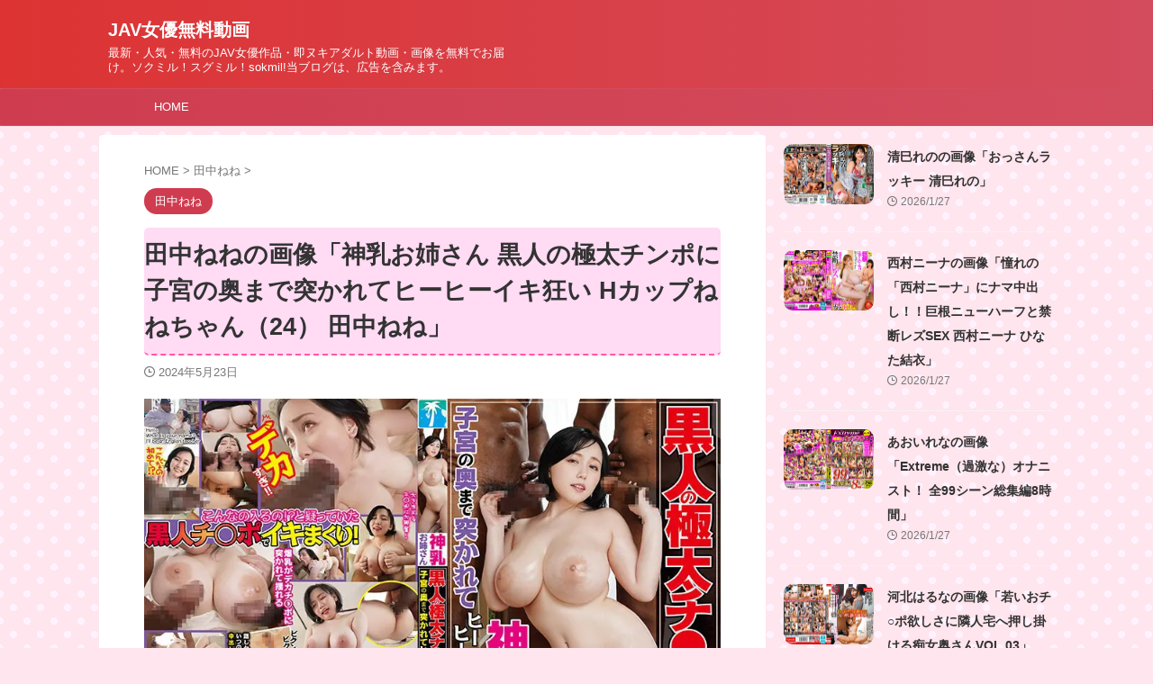

--- FILE ---
content_type: text/html; charset=UTF-8
request_url: https://loveliveforever.net/tanakanene/kamichichioneesankokujinnogokubutochinponishikyuuno
body_size: 15913
content:

<!DOCTYPE html>
<!--[if lt IE 7]>
<html class="ie6" lang="ja"> <![endif]-->
<!--[if IE 7]>
<html class="i7" lang="ja"> <![endif]-->
<!--[if IE 8]>
<html class="ie" lang="ja"> <![endif]-->
<!--[if gt IE 8]><!-->
<html lang="ja" class="s-navi-search-overlay ">
	<!--<![endif]-->
	<head prefix="og: http://ogp.me/ns# fb: http://ogp.me/ns/fb# article: http://ogp.me/ns/article#">
				<meta charset="UTF-8" >
		<meta name="viewport" content="width=device-width,initial-scale=1.0,user-scalable=no,viewport-fit=cover">
		<meta name="format-detection" content="telephone=no" >
		<meta name="referrer" content="no-referrer-when-downgrade"/>

		
		<link rel="alternate" type="application/rss+xml" title="JAV女優無料動画 RSS Feed" href="https://loveliveforever.net/feed" />
		<link rel="pingback" href="https://loveliveforever.net/xmlrpc.php" >
		<!--[if lt IE 9]>
		<script src="https://loveliveforever.net/wp-content/themes/affinger/js/html5shiv.js"></script>
		<![endif]-->
				<meta name='robots' content='max-image-preview:large' />
	<style>img:is([sizes="auto" i], [sizes^="auto," i]) { contain-intrinsic-size: 3000px 1500px }</style>
	<title>田中ねねの画像「神乳お姉さん 黒人の極太チンポに子宮の奥まで突かれてヒーヒーイキ狂い Hカップねねちゃん（24） 田中ねね」 | JAV女優無料動画</title>
<link rel='dns-prefetch' href='//ajax.googleapis.com' />

<!-- SEO SIMPLE PACK 3.6.2 -->
<meta name="description" content="神乳お姉さん 黒人の極太チンポに子宮の奥まで突かれてヒーヒーイキ狂い Hカップねねちゃん（24） 田中ねね出演者： 田中ねね シリーズ： 黒人（hawaii） メーカー： hawaii ジャンル： ハイビジョン 単体作品 イラマチオ パイズ">
<link rel="canonical" href="https://loveliveforever.net/tanakanene/kamichichioneesankokujinnogokubutochinponishikyuuno">
<meta property="og:locale" content="ja_JP">
<meta property="og:type" content="article">
<meta property="og:image" content="https://loveliveforever.net/wp-content/uploads/2024/05/1wawa00024pl.jpg">
<meta property="og:title" content="田中ねねの画像「神乳お姉さん 黒人の極太チンポに子宮の奥まで突かれてヒーヒーイキ狂い Hカップねねちゃん（24） 田中ねね」 | JAV女優無料動画">
<meta property="og:description" content="神乳お姉さん 黒人の極太チンポに子宮の奥まで突かれてヒーヒーイキ狂い Hカップねねちゃん（24） 田中ねね出演者： 田中ねね シリーズ： 黒人（hawaii） メーカー： hawaii ジャンル： ハイビジョン 単体作品 イラマチオ パイズ">
<meta property="og:url" content="https://loveliveforever.net/tanakanene/kamichichioneesankokujinnogokubutochinponishikyuuno">
<meta property="og:site_name" content="JAV女優無料動画">
<meta name="twitter:card" content="summary_large_image">
<!-- / SEO SIMPLE PACK -->

<script type="text/javascript">
/* <![CDATA[ */
window._wpemojiSettings = {"baseUrl":"https:\/\/s.w.org\/images\/core\/emoji\/16.0.1\/72x72\/","ext":".png","svgUrl":"https:\/\/s.w.org\/images\/core\/emoji\/16.0.1\/svg\/","svgExt":".svg","source":{"concatemoji":"https:\/\/loveliveforever.net\/wp-includes\/js\/wp-emoji-release.min.js?ver=6.8.3"}};
/*! This file is auto-generated */
!function(s,n){var o,i,e;function c(e){try{var t={supportTests:e,timestamp:(new Date).valueOf()};sessionStorage.setItem(o,JSON.stringify(t))}catch(e){}}function p(e,t,n){e.clearRect(0,0,e.canvas.width,e.canvas.height),e.fillText(t,0,0);var t=new Uint32Array(e.getImageData(0,0,e.canvas.width,e.canvas.height).data),a=(e.clearRect(0,0,e.canvas.width,e.canvas.height),e.fillText(n,0,0),new Uint32Array(e.getImageData(0,0,e.canvas.width,e.canvas.height).data));return t.every(function(e,t){return e===a[t]})}function u(e,t){e.clearRect(0,0,e.canvas.width,e.canvas.height),e.fillText(t,0,0);for(var n=e.getImageData(16,16,1,1),a=0;a<n.data.length;a++)if(0!==n.data[a])return!1;return!0}function f(e,t,n,a){switch(t){case"flag":return n(e,"\ud83c\udff3\ufe0f\u200d\u26a7\ufe0f","\ud83c\udff3\ufe0f\u200b\u26a7\ufe0f")?!1:!n(e,"\ud83c\udde8\ud83c\uddf6","\ud83c\udde8\u200b\ud83c\uddf6")&&!n(e,"\ud83c\udff4\udb40\udc67\udb40\udc62\udb40\udc65\udb40\udc6e\udb40\udc67\udb40\udc7f","\ud83c\udff4\u200b\udb40\udc67\u200b\udb40\udc62\u200b\udb40\udc65\u200b\udb40\udc6e\u200b\udb40\udc67\u200b\udb40\udc7f");case"emoji":return!a(e,"\ud83e\udedf")}return!1}function g(e,t,n,a){var r="undefined"!=typeof WorkerGlobalScope&&self instanceof WorkerGlobalScope?new OffscreenCanvas(300,150):s.createElement("canvas"),o=r.getContext("2d",{willReadFrequently:!0}),i=(o.textBaseline="top",o.font="600 32px Arial",{});return e.forEach(function(e){i[e]=t(o,e,n,a)}),i}function t(e){var t=s.createElement("script");t.src=e,t.defer=!0,s.head.appendChild(t)}"undefined"!=typeof Promise&&(o="wpEmojiSettingsSupports",i=["flag","emoji"],n.supports={everything:!0,everythingExceptFlag:!0},e=new Promise(function(e){s.addEventListener("DOMContentLoaded",e,{once:!0})}),new Promise(function(t){var n=function(){try{var e=JSON.parse(sessionStorage.getItem(o));if("object"==typeof e&&"number"==typeof e.timestamp&&(new Date).valueOf()<e.timestamp+604800&&"object"==typeof e.supportTests)return e.supportTests}catch(e){}return null}();if(!n){if("undefined"!=typeof Worker&&"undefined"!=typeof OffscreenCanvas&&"undefined"!=typeof URL&&URL.createObjectURL&&"undefined"!=typeof Blob)try{var e="postMessage("+g.toString()+"("+[JSON.stringify(i),f.toString(),p.toString(),u.toString()].join(",")+"));",a=new Blob([e],{type:"text/javascript"}),r=new Worker(URL.createObjectURL(a),{name:"wpTestEmojiSupports"});return void(r.onmessage=function(e){c(n=e.data),r.terminate(),t(n)})}catch(e){}c(n=g(i,f,p,u))}t(n)}).then(function(e){for(var t in e)n.supports[t]=e[t],n.supports.everything=n.supports.everything&&n.supports[t],"flag"!==t&&(n.supports.everythingExceptFlag=n.supports.everythingExceptFlag&&n.supports[t]);n.supports.everythingExceptFlag=n.supports.everythingExceptFlag&&!n.supports.flag,n.DOMReady=!1,n.readyCallback=function(){n.DOMReady=!0}}).then(function(){return e}).then(function(){var e;n.supports.everything||(n.readyCallback(),(e=n.source||{}).concatemoji?t(e.concatemoji):e.wpemoji&&e.twemoji&&(t(e.twemoji),t(e.wpemoji)))}))}((window,document),window._wpemojiSettings);
/* ]]> */
</script>

<style id='wp-emoji-styles-inline-css' type='text/css'>

	img.wp-smiley, img.emoji {
		display: inline !important;
		border: none !important;
		box-shadow: none !important;
		height: 1em !important;
		width: 1em !important;
		margin: 0 0.07em !important;
		vertical-align: -0.1em !important;
		background: none !important;
		padding: 0 !important;
	}
</style>
<link rel='stylesheet' id='wp-block-library-css' href='https://loveliveforever.net/wp-includes/css/dist/block-library/style.min.css?ver=6.8.3' type='text/css' media='all' />
<style id='classic-theme-styles-inline-css' type='text/css'>
/*! This file is auto-generated */
.wp-block-button__link{color:#fff;background-color:#32373c;border-radius:9999px;box-shadow:none;text-decoration:none;padding:calc(.667em + 2px) calc(1.333em + 2px);font-size:1.125em}.wp-block-file__button{background:#32373c;color:#fff;text-decoration:none}
</style>
<style id='global-styles-inline-css' type='text/css'>
:root{--wp--preset--aspect-ratio--square: 1;--wp--preset--aspect-ratio--4-3: 4/3;--wp--preset--aspect-ratio--3-4: 3/4;--wp--preset--aspect-ratio--3-2: 3/2;--wp--preset--aspect-ratio--2-3: 2/3;--wp--preset--aspect-ratio--16-9: 16/9;--wp--preset--aspect-ratio--9-16: 9/16;--wp--preset--color--black: #000000;--wp--preset--color--cyan-bluish-gray: #abb8c3;--wp--preset--color--white: #ffffff;--wp--preset--color--pale-pink: #f78da7;--wp--preset--color--vivid-red: #cf2e2e;--wp--preset--color--luminous-vivid-orange: #ff6900;--wp--preset--color--luminous-vivid-amber: #fcb900;--wp--preset--color--light-green-cyan: #eefaff;--wp--preset--color--vivid-green-cyan: #00d084;--wp--preset--color--pale-cyan-blue: #8ed1fc;--wp--preset--color--vivid-cyan-blue: #0693e3;--wp--preset--color--vivid-purple: #9b51e0;--wp--preset--color--soft-red: #e92f3d;--wp--preset--color--light-grayish-red: #fdf0f2;--wp--preset--color--vivid-yellow: #ffc107;--wp--preset--color--very-pale-yellow: #fffde7;--wp--preset--color--very-light-gray: #fafafa;--wp--preset--color--very-dark-gray: #313131;--wp--preset--color--original-color-a: #00B900;--wp--preset--color--original-color-b: #f4fff4;--wp--preset--color--original-color-c: #F3E5F5;--wp--preset--color--original-color-d: #9E9D24;--wp--preset--gradient--vivid-cyan-blue-to-vivid-purple: linear-gradient(135deg,rgba(6,147,227,1) 0%,rgb(155,81,224) 100%);--wp--preset--gradient--light-green-cyan-to-vivid-green-cyan: linear-gradient(135deg,rgb(122,220,180) 0%,rgb(0,208,130) 100%);--wp--preset--gradient--luminous-vivid-amber-to-luminous-vivid-orange: linear-gradient(135deg,rgba(252,185,0,1) 0%,rgba(255,105,0,1) 100%);--wp--preset--gradient--luminous-vivid-orange-to-vivid-red: linear-gradient(135deg,rgba(255,105,0,1) 0%,rgb(207,46,46) 100%);--wp--preset--gradient--very-light-gray-to-cyan-bluish-gray: linear-gradient(135deg,rgb(238,238,238) 0%,rgb(169,184,195) 100%);--wp--preset--gradient--cool-to-warm-spectrum: linear-gradient(135deg,rgb(74,234,220) 0%,rgb(151,120,209) 20%,rgb(207,42,186) 40%,rgb(238,44,130) 60%,rgb(251,105,98) 80%,rgb(254,248,76) 100%);--wp--preset--gradient--blush-light-purple: linear-gradient(135deg,rgb(255,206,236) 0%,rgb(152,150,240) 100%);--wp--preset--gradient--blush-bordeaux: linear-gradient(135deg,rgb(254,205,165) 0%,rgb(254,45,45) 50%,rgb(107,0,62) 100%);--wp--preset--gradient--luminous-dusk: linear-gradient(135deg,rgb(255,203,112) 0%,rgb(199,81,192) 50%,rgb(65,88,208) 100%);--wp--preset--gradient--pale-ocean: linear-gradient(135deg,rgb(255,245,203) 0%,rgb(182,227,212) 50%,rgb(51,167,181) 100%);--wp--preset--gradient--electric-grass: linear-gradient(135deg,rgb(202,248,128) 0%,rgb(113,206,126) 100%);--wp--preset--gradient--midnight: linear-gradient(135deg,rgb(2,3,129) 0%,rgb(40,116,252) 100%);--wp--preset--font-size--small: .8em;--wp--preset--font-size--medium: 20px;--wp--preset--font-size--large: 1.5em;--wp--preset--font-size--x-large: 42px;--wp--preset--font-size--st-regular: 1em;--wp--preset--font-size--huge: 3em;--wp--preset--spacing--20: 0.44rem;--wp--preset--spacing--30: 0.67rem;--wp--preset--spacing--40: 1rem;--wp--preset--spacing--50: 1.5rem;--wp--preset--spacing--60: 2.25rem;--wp--preset--spacing--70: 3.38rem;--wp--preset--spacing--80: 5.06rem;--wp--preset--shadow--natural: 6px 6px 9px rgba(0, 0, 0, 0.2);--wp--preset--shadow--deep: 12px 12px 50px rgba(0, 0, 0, 0.4);--wp--preset--shadow--sharp: 6px 6px 0px rgba(0, 0, 0, 0.2);--wp--preset--shadow--outlined: 6px 6px 0px -3px rgba(255, 255, 255, 1), 6px 6px rgba(0, 0, 0, 1);--wp--preset--shadow--crisp: 6px 6px 0px rgba(0, 0, 0, 1);}:where(.is-layout-flex){gap: 0.5em;}:where(.is-layout-grid){gap: 0.5em;}body .is-layout-flex{display: flex;}.is-layout-flex{flex-wrap: wrap;align-items: center;}.is-layout-flex > :is(*, div){margin: 0;}body .is-layout-grid{display: grid;}.is-layout-grid > :is(*, div){margin: 0;}:where(.wp-block-columns.is-layout-flex){gap: 2em;}:where(.wp-block-columns.is-layout-grid){gap: 2em;}:where(.wp-block-post-template.is-layout-flex){gap: 1.25em;}:where(.wp-block-post-template.is-layout-grid){gap: 1.25em;}.has-black-color{color: var(--wp--preset--color--black) !important;}.has-cyan-bluish-gray-color{color: var(--wp--preset--color--cyan-bluish-gray) !important;}.has-white-color{color: var(--wp--preset--color--white) !important;}.has-pale-pink-color{color: var(--wp--preset--color--pale-pink) !important;}.has-vivid-red-color{color: var(--wp--preset--color--vivid-red) !important;}.has-luminous-vivid-orange-color{color: var(--wp--preset--color--luminous-vivid-orange) !important;}.has-luminous-vivid-amber-color{color: var(--wp--preset--color--luminous-vivid-amber) !important;}.has-light-green-cyan-color{color: var(--wp--preset--color--light-green-cyan) !important;}.has-vivid-green-cyan-color{color: var(--wp--preset--color--vivid-green-cyan) !important;}.has-pale-cyan-blue-color{color: var(--wp--preset--color--pale-cyan-blue) !important;}.has-vivid-cyan-blue-color{color: var(--wp--preset--color--vivid-cyan-blue) !important;}.has-vivid-purple-color{color: var(--wp--preset--color--vivid-purple) !important;}.has-black-background-color{background-color: var(--wp--preset--color--black) !important;}.has-cyan-bluish-gray-background-color{background-color: var(--wp--preset--color--cyan-bluish-gray) !important;}.has-white-background-color{background-color: var(--wp--preset--color--white) !important;}.has-pale-pink-background-color{background-color: var(--wp--preset--color--pale-pink) !important;}.has-vivid-red-background-color{background-color: var(--wp--preset--color--vivid-red) !important;}.has-luminous-vivid-orange-background-color{background-color: var(--wp--preset--color--luminous-vivid-orange) !important;}.has-luminous-vivid-amber-background-color{background-color: var(--wp--preset--color--luminous-vivid-amber) !important;}.has-light-green-cyan-background-color{background-color: var(--wp--preset--color--light-green-cyan) !important;}.has-vivid-green-cyan-background-color{background-color: var(--wp--preset--color--vivid-green-cyan) !important;}.has-pale-cyan-blue-background-color{background-color: var(--wp--preset--color--pale-cyan-blue) !important;}.has-vivid-cyan-blue-background-color{background-color: var(--wp--preset--color--vivid-cyan-blue) !important;}.has-vivid-purple-background-color{background-color: var(--wp--preset--color--vivid-purple) !important;}.has-black-border-color{border-color: var(--wp--preset--color--black) !important;}.has-cyan-bluish-gray-border-color{border-color: var(--wp--preset--color--cyan-bluish-gray) !important;}.has-white-border-color{border-color: var(--wp--preset--color--white) !important;}.has-pale-pink-border-color{border-color: var(--wp--preset--color--pale-pink) !important;}.has-vivid-red-border-color{border-color: var(--wp--preset--color--vivid-red) !important;}.has-luminous-vivid-orange-border-color{border-color: var(--wp--preset--color--luminous-vivid-orange) !important;}.has-luminous-vivid-amber-border-color{border-color: var(--wp--preset--color--luminous-vivid-amber) !important;}.has-light-green-cyan-border-color{border-color: var(--wp--preset--color--light-green-cyan) !important;}.has-vivid-green-cyan-border-color{border-color: var(--wp--preset--color--vivid-green-cyan) !important;}.has-pale-cyan-blue-border-color{border-color: var(--wp--preset--color--pale-cyan-blue) !important;}.has-vivid-cyan-blue-border-color{border-color: var(--wp--preset--color--vivid-cyan-blue) !important;}.has-vivid-purple-border-color{border-color: var(--wp--preset--color--vivid-purple) !important;}.has-vivid-cyan-blue-to-vivid-purple-gradient-background{background: var(--wp--preset--gradient--vivid-cyan-blue-to-vivid-purple) !important;}.has-light-green-cyan-to-vivid-green-cyan-gradient-background{background: var(--wp--preset--gradient--light-green-cyan-to-vivid-green-cyan) !important;}.has-luminous-vivid-amber-to-luminous-vivid-orange-gradient-background{background: var(--wp--preset--gradient--luminous-vivid-amber-to-luminous-vivid-orange) !important;}.has-luminous-vivid-orange-to-vivid-red-gradient-background{background: var(--wp--preset--gradient--luminous-vivid-orange-to-vivid-red) !important;}.has-very-light-gray-to-cyan-bluish-gray-gradient-background{background: var(--wp--preset--gradient--very-light-gray-to-cyan-bluish-gray) !important;}.has-cool-to-warm-spectrum-gradient-background{background: var(--wp--preset--gradient--cool-to-warm-spectrum) !important;}.has-blush-light-purple-gradient-background{background: var(--wp--preset--gradient--blush-light-purple) !important;}.has-blush-bordeaux-gradient-background{background: var(--wp--preset--gradient--blush-bordeaux) !important;}.has-luminous-dusk-gradient-background{background: var(--wp--preset--gradient--luminous-dusk) !important;}.has-pale-ocean-gradient-background{background: var(--wp--preset--gradient--pale-ocean) !important;}.has-electric-grass-gradient-background{background: var(--wp--preset--gradient--electric-grass) !important;}.has-midnight-gradient-background{background: var(--wp--preset--gradient--midnight) !important;}.has-small-font-size{font-size: var(--wp--preset--font-size--small) !important;}.has-medium-font-size{font-size: var(--wp--preset--font-size--medium) !important;}.has-large-font-size{font-size: var(--wp--preset--font-size--large) !important;}.has-x-large-font-size{font-size: var(--wp--preset--font-size--x-large) !important;}
:where(.wp-block-post-template.is-layout-flex){gap: 1.25em;}:where(.wp-block-post-template.is-layout-grid){gap: 1.25em;}
:where(.wp-block-columns.is-layout-flex){gap: 2em;}:where(.wp-block-columns.is-layout-grid){gap: 2em;}
:root :where(.wp-block-pullquote){font-size: 1.5em;line-height: 1.6;}
</style>
<link rel='stylesheet' id='normalize-css' href='https://loveliveforever.net/wp-content/themes/affinger/css/normalize.css?ver=1.5.9' type='text/css' media='all' />
<link rel='stylesheet' id='st_svg-css' href='https://loveliveforever.net/wp-content/themes/affinger/st_svg/style.css?ver=6.8.3' type='text/css' media='all' />
<link rel='stylesheet' id='style-css' href='https://loveliveforever.net/wp-content/themes/affinger/style.css?ver=6.8.3' type='text/css' media='all' />
<link rel='stylesheet' id='child-style-css' href='https://loveliveforever.net/wp-content/themes/affinger-child/style.css?ver=6.8.3' type='text/css' media='all' />
<link rel='stylesheet' id='single-css' href='https://loveliveforever.net/wp-content/themes/affinger/st-rankcss.php' type='text/css' media='all' />
<link rel='stylesheet' id='st-themecss-css' href='https://loveliveforever.net/wp-content/themes/affinger/st-themecss-loader.php?ver=6.8.3' type='text/css' media='all' />
<script type="text/javascript" src="//ajax.googleapis.com/ajax/libs/jquery/1.11.3/jquery.min.js?ver=1.11.3" id="jquery-js"></script>
<link rel="https://api.w.org/" href="https://loveliveforever.net/wp-json/" /><link rel="alternate" title="JSON" type="application/json" href="https://loveliveforever.net/wp-json/wp/v2/posts/337554" /><link rel='shortlink' href='https://loveliveforever.net/?p=337554' />
<link rel="alternate" title="oEmbed (JSON)" type="application/json+oembed" href="https://loveliveforever.net/wp-json/oembed/1.0/embed?url=https%3A%2F%2Floveliveforever.net%2Ftanakanene%2Fkamichichioneesankokujinnogokubutochinponishikyuuno" />
<link rel="alternate" title="oEmbed (XML)" type="text/xml+oembed" href="https://loveliveforever.net/wp-json/oembed/1.0/embed?url=https%3A%2F%2Floveliveforever.net%2Ftanakanene%2Fkamichichioneesankokujinnogokubutochinponishikyuuno&#038;format=xml" />
<meta name="robots" content="index, follow" />
<meta name="thumbnail" content="https://loveliveforever.net/wp-content/uploads/2024/05/1wawa00024pl.jpg">
<meta name="google-site-verification" content="mA-784cPI55xop9NqhfeWOt694DHBzFzND9FJVrxaOs" />
<link rel="canonical" href="https://loveliveforever.net/tanakanene/kamichichioneesankokujinnogokubutochinponishikyuuno" />
<style type="text/css">.recentcomments a{display:inline !important;padding:0 !important;margin:0 !important;}</style><noscript><style>.lazyload[data-src]{display:none !important;}</style></noscript><style>.lazyload{background-image:none !important;}.lazyload:before{background-image:none !important;}</style><style type="text/css" id="custom-background-css">
body.custom-background { background-color: #ffe5ed; }
</style>
			
<!-- OGP -->

<meta property="og:type" content="article">
<meta property="og:title" content="田中ねねの画像「神乳お姉さん 黒人の極太チンポに子宮の奥まで突かれてヒーヒーイキ狂い Hカップねねちゃん（24） 田中ねね」">
<meta property="og:url" content="https://loveliveforever.net/tanakanene/kamichichioneesankokujinnogokubutochinponishikyuuno">
<meta property="og:description" content="神乳お姉さん 黒人の極太チンポに子宮の奥まで突かれてヒーヒーイキ狂い Hカップねねちゃん（24） 田中ねね 出演者： 田中ねね シリーズ： 黒人（hawaii） メーカー： hawaii ジャンル： ">
<meta property="og:site_name" content="JAV女優無料動画">
<meta property="og:image" content="https://loveliveforever.net/wp-content/uploads/2024/05/1wawa00024pl.jpg">


	<meta property="article:published_time" content="2024-05-23T18:53:04+09:00" />
		<meta property="article:author" content="loveliveforever777" />

<!-- /OGP -->
		


<script>
	(function (window, document, $, undefined) {
		'use strict';

		var SlideBox = (function () {
			/**
			 * @param $element
			 *
			 * @constructor
			 */
			function SlideBox($element) {
				this._$element = $element;
			}

			SlideBox.prototype.$content = function () {
				return this._$element.find('[data-st-slidebox-content]');
			};

			SlideBox.prototype.$toggle = function () {
				return this._$element.find('[data-st-slidebox-toggle]');
			};

			SlideBox.prototype.$icon = function () {
				return this._$element.find('[data-st-slidebox-icon]');
			};

			SlideBox.prototype.$text = function () {
				return this._$element.find('[data-st-slidebox-text]');
			};

			SlideBox.prototype.is_expanded = function () {
				return !!(this._$element.filter('[data-st-slidebox-expanded="true"]').length);
			};

			SlideBox.prototype.expand = function () {
				var self = this;

				this.$content().slideDown()
					.promise()
					.then(function () {
						var $icon = self.$icon();
						var $text = self.$text();

						$icon.removeClass($icon.attr('data-st-slidebox-icon-collapsed'))
							.addClass($icon.attr('data-st-slidebox-icon-expanded'))

						$text.text($text.attr('data-st-slidebox-text-expanded'))

						self._$element.removeClass('is-collapsed')
							.addClass('is-expanded');

						self._$element.attr('data-st-slidebox-expanded', 'true');
					});
			};

			SlideBox.prototype.collapse = function () {
				var self = this;

				this.$content().slideUp()
					.promise()
					.then(function () {
						var $icon = self.$icon();
						var $text = self.$text();

						$icon.removeClass($icon.attr('data-st-slidebox-icon-expanded'))
							.addClass($icon.attr('data-st-slidebox-icon-collapsed'))

						$text.text($text.attr('data-st-slidebox-text-collapsed'))

						self._$element.removeClass('is-expanded')
							.addClass('is-collapsed');

						self._$element.attr('data-st-slidebox-expanded', 'false');
					});
			};

			SlideBox.prototype.toggle = function () {
				if (this.is_expanded()) {
					this.collapse();
				} else {
					this.expand();
				}
			};

			SlideBox.prototype.add_event_listeners = function () {
				var self = this;

				this.$toggle().on('click', function (event) {
					self.toggle();
				});
			};

			SlideBox.prototype.initialize = function () {
				this.add_event_listeners();
			};

			return SlideBox;
		}());

		function on_ready() {
			var slideBoxes = [];

			$('[data-st-slidebox]').each(function () {
				var $element = $(this);
				var slideBox = new SlideBox($element);

				slideBoxes.push(slideBox);

				slideBox.initialize();
			});

			return slideBoxes;
		}

		$(on_ready);
	}(window, window.document, jQuery));
</script>


<script>
	jQuery(function(){
		jQuery("#toc_container:not(:has(ul ul))").addClass("only-toc");
		jQuery(".st-ac-box ul:has(.cat-item)").each(function(){
			jQuery(this).addClass("st-ac-cat");
		});
	});
</script>

<script>
	jQuery(function(){
						jQuery('.st-star').parent('.rankh4').css('padding-bottom','5px'); // スターがある場合のランキング見出し調整
	});
</script>



	<script>
		$(function() {
			$('.is-style-st-paragraph-kaiwa').wrapInner('<span class="st-paragraph-kaiwa-text">');
		});
	</script>

	<script>
		$(function() {
			$('.is-style-st-paragraph-kaiwa-b').wrapInner('<span class="st-paragraph-kaiwa-text">');
		});
	</script>

<script>
	/* 段落スタイルを調整 */
	$(function() {
		$( '[class^="is-style-st-paragraph-"],[class*=" is-style-st-paragraph-"]' ).wrapInner( '<span class="st-noflex"></span>' );
	});
</script>

			</head>
	<body data-rsssl=1 class="wp-singular post-template-default single single-post postid-337554 single-format-standard custom-background wp-theme-affinger wp-child-theme-affinger-child not-front-page" >
				<div id="st-ami">
				<div id="wrapper" class="">
				<div id="wrapper-in">
					

<header id="">
	<div id="header-full">
		<div id="headbox-bg">
			<div id="headbox">

					<nav id="s-navi" class="pcnone" data-st-nav data-st-nav-type="normal">
		<dl class="acordion is-active" data-st-nav-primary>
			<dt class="trigger">
				<p class="acordion_button"><span class="op op-menu"><i class="st-fa st-svg-menu"></i></span></p>

				
									<div id="st-mobile-logo"></div>
				
				<!-- 追加メニュー -->
				
				<!-- 追加メニュー2 -->
				
			</dt>

			<dd class="acordion_tree">
				<div class="acordion_tree_content">

					

												<div class="menu-my%e3%82%b9%e3%83%9e%e3%83%9b%e3%82%b9%e3%83%a9%e3%82%a4%e3%83%89%e3%83%a1%e3%83%8b%e3%83%a5%e3%83%bc-container"><ul id="menu-my%e3%82%b9%e3%83%9e%e3%83%9b%e3%82%b9%e3%83%a9%e3%82%a4%e3%83%89%e3%83%a1%e3%83%8b%e3%83%a5%e3%83%bc" class="menu"><li id="menu-item-165554" class="menu-item menu-item-type-custom menu-item-object-custom menu-item-home menu-item-165554"><a href="https://loveliveforever.net/"><span class="menu-item-label">HOME</span></a></li>
</ul></div>						<div class="clear"></div>

					
				</div>
			</dd>

					</dl>

					</nav>

									<div id="header-l">
						
						<div id="st-text-logo">
							
    
		
			<!-- ロゴ又はブログ名 -->
			
				<p class="sitename sitenametop"><a href="https://loveliveforever.net/">
  						                  		  JAV女優無料動画               		           		 </a></p>

   				      		<!-- ロゴ又はブログ名ここまで -->

       		<!-- キャプション -->
       						<p class="descr">
					最新・人気・無料のJAV女優作品・即ヌキアダルト動画・画像を無料でお届け。ソクミル！スグミル！sokmil!当ブログは、広告を含みます。				</p>
			
		
	
						</div>
					</div><!-- /#header-l -->
				
				<div id="header-r" class="smanone">
					
				</div><!-- /#header-r -->

			</div><!-- /#headbox -->
		</div><!-- /#headbox-bg clearfix -->

		
		
		
		
			

<div id="gazou-wide">
			<div id="st-menubox">
			<div id="st-menuwide">
				<nav class="smanone clearfix"><ul id="menu-my%e3%82%b9%e3%83%9e%e3%83%9b%e3%82%b9%e3%83%a9%e3%82%a4%e3%83%89%e3%83%a1%e3%83%8b%e3%83%a5%e3%83%bc-1" class="menu"><li class="menu-item menu-item-type-custom menu-item-object-custom menu-item-home menu-item-165554"><a href="https://loveliveforever.net/">HOME</a></li>
</ul></nav>			</div>
		</div>
						<div id="st-headerbox">
				<div id="st-header">
				</div>
			</div>
			</div>
	
	</div><!-- #header-full -->

	





</header>

					<div id="content-w">

					
					
	
			<div id="st-header-post-under-box" class="st-header-post-no-data "
		     style="">
			<div class="st-dark-cover">
							</div>
		</div>
	
<div id="content" class="clearfix">
	<div id="contentInner">
		<main>
			<article>
									<div id="post-337554" class="st-post post-337554 post type-post status-publish format-standard has-post-thumbnail hentry category-tanakanene tag-3p4p tag-hawaii tag-iramachio tag-dekachinkyokon tag-paizuri tag-haibijon tag-potchari tag-nakadeshi tag-tantaisakuhin tag-kyonyuu tag-kyoshiri tag-kokujindanyuu">
				
					
																
					
					<!--ぱんくず -->
											<div
							id="breadcrumb">
							<ol itemscope itemtype="http://schema.org/BreadcrumbList">
								<li itemprop="itemListElement" itemscope itemtype="http://schema.org/ListItem">
									<a href="https://loveliveforever.net" itemprop="item">
										<span itemprop="name">HOME</span>
									</a>
									&gt;
									<meta itemprop="position" content="1"/>
								</li>

								
																	<li itemprop="itemListElement" itemscope itemtype="http://schema.org/ListItem">
										<a href="https://loveliveforever.net/category/tanakanene" itemprop="item">
											<span
												itemprop="name">田中ねね</span>
										</a>
										&gt;
										<meta itemprop="position" content="2"/>
									</li>
																								</ol>

													</div>
										<!--/ ぱんくず -->

					<!--ループ開始 -->
										
																									<p class="st-catgroup">
								<a href="https://loveliveforever.net/category/tanakanene" title="View all posts in 田中ねね" rel="category tag"><span class="catname st-catid451">田中ねね</span></a>							</p>
						
						<h1 class="entry-title">田中ねねの画像「神乳お姉さん 黒人の極太チンポに子宮の奥まで突かれてヒーヒーイキ狂い Hカップねねちゃん（24） 田中ねね」</h1>

						
	<div class="blogbox ">
		<p><span class="kdate">
								<i class="st-fa st-svg-clock-o"></i><time class="updated" datetime="2024-05-23T18:53:04+0900">2024年5月23日</time>
						</span></p>
	</div>
					
					
					
					<div class="mainbox">
						<div id="nocopy" ><!-- コピー禁止エリアここから -->
							
							
							
							<div class="entry-content">
								<p><a href="https://al.dmm.co.jp/?lurl=https%3A%2F%2Fwww.dmm.co.jp%2Fdigital%2Fvideoa%2F-%2Fdetail%2F%3D%2Fcid%3D1wawa00024%2F&af_id=mogitate-022&ch=api" target="_blank" rel="noopener"><img decoding="async" src="[data-uri]" alt="神乳お姉さん 黒人の極太チンポに子宮の奥まで突かれてヒーヒーイキ狂い Hカップねねちゃん（24） 田中ねね" border="0" itemprop="image" data-src="https://loveliveforever.net/wp-content/uploads/2024/05/1wawa00024pl.jpg.webp" class="lazyload" data-eio-rwidth="800" data-eio-rheight="538" /><noscript><img decoding="async" src="https://loveliveforever.net/wp-content/uploads/2024/05/1wawa00024pl.jpg.webp" alt="神乳お姉さん 黒人の極太チンポに子宮の奥まで突かれてヒーヒーイキ狂い Hカップねねちゃん（24） 田中ねね" border="0" itemprop="image" data-eio="l" /></noscript></a></p>
<h2><a href="https://al.dmm.co.jp/?lurl=https%3A%2F%2Fwww.dmm.co.jp%2Fdigital%2Fvideoa%2F-%2Fdetail%2F%3D%2Fcid%3D1wawa00024%2F&af_id=mogitate-022&ch=api" target="_blank" rel="noopener">神乳お姉さん 黒人の極太チンポに子宮の奥まで突かれてヒーヒーイキ狂い Hカップねねちゃん（24） 田中ねね</a></h2>
<p>出演者： <a href="https://loveliveforever.net/category/tanakanene" target="_blank" rel="noopener">田中ねね</a> <br />シリーズ： <a href="https://loveliveforever.net/tag/kokujinhawaii" target="_blank" rel="noopener">黒人（hawaii）</a> <br />メーカー： <a href="https://loveliveforever.net/tag/hawaii" target="_blank" rel="noopener">hawaii</a> <br />ジャンル： <a href="https://loveliveforever.net/tag/haibijon" target="_blank" rel="noopener">ハイビジョン</a> <a href="https://loveliveforever.net/tag/tantaisakuhin" target="_blank" rel="noopener">単体作品</a> <a href="https://loveliveforever.net/tag/iramachio" target="_blank" rel="noopener">イラマチオ</a> <a href="https://loveliveforever.net/tag/paizuri" target="_blank" rel="noopener">パイズリ</a> <a href="https://loveliveforever.net/tag/3P4P" target="_blank" rel="noopener">3P・4P</a> <a href="https://loveliveforever.net/tag/potchari" target="_blank" rel="noopener">ぽっちゃり</a> <a href="https://loveliveforever.net/tag/kyoshiri" target="_blank" rel="noopener">巨尻</a> <a href="https://loveliveforever.net/tag/kyonyuu" target="_blank" rel="noopener">巨乳</a> <a href="https://loveliveforever.net/tag/nakadeshi" target="_blank" rel="noopener">中出し</a> <a href="https://loveliveforever.net/tag/dekachinkyokon" target="_blank" rel="noopener">デカチン・巨根</a> <a href="https://loveliveforever.net/tag/kokujindanyuu" target="_blank" rel="noopener">黒人男優</a> <br />品番： 1wawa00024</p>
<p><span id="more-337554"></span></p>
<div style="width:100%; padding-top: 75%; position:relative;"><iframe width="100%" height="100%" max-width="1280px" style="position: absolute; top: 0; left: 0;"  scrolling="no" frameborder="0" allowfullscreen data-src="https://www.dmm.co.jp/litevideo/-/part/=/affi_id=mogitate-022/cid=1wawa00024/size=1280_720/" class="lazyload"></iframe></div>
<p>色白爆乳お姉さんが極太黒マラに襲われる！ナンパしてきた黒人2人のデカすぎるチンポに大興奮！こんなの入るの！？と疑った超絶黒人チンポをズッポリ挿入れられビクビク絶頂！2本の黒光りチンポが上下のお口にジュップリ入って尻肉揺らしながら大声ではしたなく喘いじゃう！色白爆乳の真っピンクオマンコに黒人ザーメンどぴゅっと中出し！※ 配信方法によって収録内容が異なる場合があります。</p>
<p><a href="https://al.dmm.co.jp/?lurl=https%3A%2F%2Fwww.dmm.co.jp%2Fdigital%2Fvideoa%2F-%2Fdetail%2F%3D%2Fcid%3D1wawa00024%2F&af_id=mogitate-022&ch=api" title="神乳お姉さん 黒人の極太チンポに子宮の奥まで突かれてヒーヒーイキ狂い Hカップねねちゃん（24） 田中ねね" target="_blank" rel="noopener"><img decoding="async" src="[data-uri]" alt="神乳お姉さん 黒人の極太チンポに子宮の奥まで突かれてヒーヒーイキ狂い Hカップねねちゃん（24） 田中ねね" border="0" itemprop="image" style="display:inline;" data-src="https://pics.dmm.co.jp/digital/video/1wawa00024/1wawa00024jp-1.jpg" class="lazyload" /><noscript><img decoding="async" src="https://pics.dmm.co.jp/digital/video/1wawa00024/1wawa00024jp-1.jpg" alt="神乳お姉さん 黒人の極太チンポに子宮の奥まで突かれてヒーヒーイキ狂い Hカップねねちゃん（24） 田中ねね" border="0" itemprop="image" style="display:inline;" data-eio="l" /></noscript></a> <a href="https://al.dmm.co.jp/?lurl=https%3A%2F%2Fwww.dmm.co.jp%2Fdigital%2Fvideoa%2F-%2Fdetail%2F%3D%2Fcid%3D1wawa00024%2F&af_id=mogitate-022&ch=api" title="神乳お姉さん 黒人の極太チンポに子宮の奥まで突かれてヒーヒーイキ狂い Hカップねねちゃん（24） 田中ねね" target="_blank" rel="noopener"><img decoding="async" src="[data-uri]" alt="神乳お姉さん 黒人の極太チンポに子宮の奥まで突かれてヒーヒーイキ狂い Hカップねねちゃん（24） 田中ねね" border="0" itemprop="image" style="display:inline;" data-src="https://pics.dmm.co.jp/digital/video/1wawa00024/1wawa00024jp-2.jpg" class="lazyload" /><noscript><img decoding="async" src="https://pics.dmm.co.jp/digital/video/1wawa00024/1wawa00024jp-2.jpg" alt="神乳お姉さん 黒人の極太チンポに子宮の奥まで突かれてヒーヒーイキ狂い Hカップねねちゃん（24） 田中ねね" border="0" itemprop="image" style="display:inline;" data-eio="l" /></noscript></a> <a href="https://al.dmm.co.jp/?lurl=https%3A%2F%2Fwww.dmm.co.jp%2Fdigital%2Fvideoa%2F-%2Fdetail%2F%3D%2Fcid%3D1wawa00024%2F&af_id=mogitate-022&ch=api" title="神乳お姉さん 黒人の極太チンポに子宮の奥まで突かれてヒーヒーイキ狂い Hカップねねちゃん（24） 田中ねね" target="_blank" rel="noopener"><img decoding="async" src="[data-uri]" alt="神乳お姉さん 黒人の極太チンポに子宮の奥まで突かれてヒーヒーイキ狂い Hカップねねちゃん（24） 田中ねね" border="0" itemprop="image" style="display:inline;" data-src="https://pics.dmm.co.jp/digital/video/1wawa00024/1wawa00024jp-3.jpg" class="lazyload" /><noscript><img decoding="async" src="https://pics.dmm.co.jp/digital/video/1wawa00024/1wawa00024jp-3.jpg" alt="神乳お姉さん 黒人の極太チンポに子宮の奥まで突かれてヒーヒーイキ狂い Hカップねねちゃん（24） 田中ねね" border="0" itemprop="image" style="display:inline;" data-eio="l" /></noscript></a> <a href="https://al.dmm.co.jp/?lurl=https%3A%2F%2Fwww.dmm.co.jp%2Fdigital%2Fvideoa%2F-%2Fdetail%2F%3D%2Fcid%3D1wawa00024%2F&af_id=mogitate-022&ch=api" title="神乳お姉さん 黒人の極太チンポに子宮の奥まで突かれてヒーヒーイキ狂い Hカップねねちゃん（24） 田中ねね" target="_blank" rel="noopener"><img decoding="async" src="[data-uri]" alt="神乳お姉さん 黒人の極太チンポに子宮の奥まで突かれてヒーヒーイキ狂い Hカップねねちゃん（24） 田中ねね" border="0" itemprop="image" style="display:inline;" data-src="https://pics.dmm.co.jp/digital/video/1wawa00024/1wawa00024jp-4.jpg" class="lazyload" /><noscript><img decoding="async" src="https://pics.dmm.co.jp/digital/video/1wawa00024/1wawa00024jp-4.jpg" alt="神乳お姉さん 黒人の極太チンポに子宮の奥まで突かれてヒーヒーイキ狂い Hカップねねちゃん（24） 田中ねね" border="0" itemprop="image" style="display:inline;" data-eio="l" /></noscript></a> <a href="https://al.dmm.co.jp/?lurl=https%3A%2F%2Fwww.dmm.co.jp%2Fdigital%2Fvideoa%2F-%2Fdetail%2F%3D%2Fcid%3D1wawa00024%2F&af_id=mogitate-022&ch=api" title="神乳お姉さん 黒人の極太チンポに子宮の奥まで突かれてヒーヒーイキ狂い Hカップねねちゃん（24） 田中ねね" target="_blank" rel="noopener"><img decoding="async" src="[data-uri]" alt="神乳お姉さん 黒人の極太チンポに子宮の奥まで突かれてヒーヒーイキ狂い Hカップねねちゃん（24） 田中ねね" border="0" itemprop="image" style="display:inline;" data-src="https://pics.dmm.co.jp/digital/video/1wawa00024/1wawa00024jp-5.jpg" class="lazyload" /><noscript><img decoding="async" src="https://pics.dmm.co.jp/digital/video/1wawa00024/1wawa00024jp-5.jpg" alt="神乳お姉さん 黒人の極太チンポに子宮の奥まで突かれてヒーヒーイキ狂い Hカップねねちゃん（24） 田中ねね" border="0" itemprop="image" style="display:inline;" data-eio="l" /></noscript></a> <a href="https://al.dmm.co.jp/?lurl=https%3A%2F%2Fwww.dmm.co.jp%2Fdigital%2Fvideoa%2F-%2Fdetail%2F%3D%2Fcid%3D1wawa00024%2F&af_id=mogitate-022&ch=api" title="神乳お姉さん 黒人の極太チンポに子宮の奥まで突かれてヒーヒーイキ狂い Hカップねねちゃん（24） 田中ねね" target="_blank" rel="noopener"><img decoding="async" src="[data-uri]" alt="神乳お姉さん 黒人の極太チンポに子宮の奥まで突かれてヒーヒーイキ狂い Hカップねねちゃん（24） 田中ねね" border="0" itemprop="image" style="display:inline;" data-src="https://pics.dmm.co.jp/digital/video/1wawa00024/1wawa00024jp-6.jpg" class="lazyload" /><noscript><img decoding="async" src="https://pics.dmm.co.jp/digital/video/1wawa00024/1wawa00024jp-6.jpg" alt="神乳お姉さん 黒人の極太チンポに子宮の奥まで突かれてヒーヒーイキ狂い Hカップねねちゃん（24） 田中ねね" border="0" itemprop="image" style="display:inline;" data-eio="l" /></noscript></a> <a href="https://al.dmm.co.jp/?lurl=https%3A%2F%2Fwww.dmm.co.jp%2Fdigital%2Fvideoa%2F-%2Fdetail%2F%3D%2Fcid%3D1wawa00024%2F&af_id=mogitate-022&ch=api" title="神乳お姉さん 黒人の極太チンポに子宮の奥まで突かれてヒーヒーイキ狂い Hカップねねちゃん（24） 田中ねね" target="_blank" rel="noopener"><img decoding="async" src="[data-uri]" alt="神乳お姉さん 黒人の極太チンポに子宮の奥まで突かれてヒーヒーイキ狂い Hカップねねちゃん（24） 田中ねね" border="0" itemprop="image" style="display:inline;" data-src="https://pics.dmm.co.jp/digital/video/1wawa00024/1wawa00024jp-7.jpg" class="lazyload" /><noscript><img decoding="async" src="https://pics.dmm.co.jp/digital/video/1wawa00024/1wawa00024jp-7.jpg" alt="神乳お姉さん 黒人の極太チンポに子宮の奥まで突かれてヒーヒーイキ狂い Hカップねねちゃん（24） 田中ねね" border="0" itemprop="image" style="display:inline;" data-eio="l" /></noscript></a> <a href="https://al.dmm.co.jp/?lurl=https%3A%2F%2Fwww.dmm.co.jp%2Fdigital%2Fvideoa%2F-%2Fdetail%2F%3D%2Fcid%3D1wawa00024%2F&af_id=mogitate-022&ch=api" title="神乳お姉さん 黒人の極太チンポに子宮の奥まで突かれてヒーヒーイキ狂い Hカップねねちゃん（24） 田中ねね" target="_blank" rel="noopener"><img decoding="async" src="[data-uri]" alt="神乳お姉さん 黒人の極太チンポに子宮の奥まで突かれてヒーヒーイキ狂い Hカップねねちゃん（24） 田中ねね" border="0" itemprop="image" style="display:inline;" data-src="https://pics.dmm.co.jp/digital/video/1wawa00024/1wawa00024jp-8.jpg" class="lazyload" /><noscript><img decoding="async" src="https://pics.dmm.co.jp/digital/video/1wawa00024/1wawa00024jp-8.jpg" alt="神乳お姉さん 黒人の極太チンポに子宮の奥まで突かれてヒーヒーイキ狂い Hカップねねちゃん（24） 田中ねね" border="0" itemprop="image" style="display:inline;" data-eio="l" /></noscript></a> <a href="https://al.dmm.co.jp/?lurl=https%3A%2F%2Fwww.dmm.co.jp%2Fdigital%2Fvideoa%2F-%2Fdetail%2F%3D%2Fcid%3D1wawa00024%2F&af_id=mogitate-022&ch=api" title="神乳お姉さん 黒人の極太チンポに子宮の奥まで突かれてヒーヒーイキ狂い Hカップねねちゃん（24） 田中ねね" target="_blank" rel="noopener"><img decoding="async" src="[data-uri]" alt="神乳お姉さん 黒人の極太チンポに子宮の奥まで突かれてヒーヒーイキ狂い Hカップねねちゃん（24） 田中ねね" border="0" itemprop="image" style="display:inline;" data-src="https://pics.dmm.co.jp/digital/video/1wawa00024/1wawa00024jp-9.jpg" class="lazyload" /><noscript><img decoding="async" src="https://pics.dmm.co.jp/digital/video/1wawa00024/1wawa00024jp-9.jpg" alt="神乳お姉さん 黒人の極太チンポに子宮の奥まで突かれてヒーヒーイキ狂い Hカップねねちゃん（24） 田中ねね" border="0" itemprop="image" style="display:inline;" data-eio="l" /></noscript></a> <a href="https://al.dmm.co.jp/?lurl=https%3A%2F%2Fwww.dmm.co.jp%2Fdigital%2Fvideoa%2F-%2Fdetail%2F%3D%2Fcid%3D1wawa00024%2F&af_id=mogitate-022&ch=api" title="神乳お姉さん 黒人の極太チンポに子宮の奥まで突かれてヒーヒーイキ狂い Hカップねねちゃん（24） 田中ねね" target="_blank" rel="noopener"><img decoding="async" src="[data-uri]" alt="神乳お姉さん 黒人の極太チンポに子宮の奥まで突かれてヒーヒーイキ狂い Hカップねねちゃん（24） 田中ねね" border="0" itemprop="image" style="display:inline;" data-src="https://pics.dmm.co.jp/digital/video/1wawa00024/1wawa00024jp-10.jpg" class="lazyload" /><noscript><img decoding="async" src="https://pics.dmm.co.jp/digital/video/1wawa00024/1wawa00024jp-10.jpg" alt="神乳お姉さん 黒人の極太チンポに子宮の奥まで突かれてヒーヒーイキ狂い Hカップねねちゃん（24） 田中ねね" border="0" itemprop="image" style="display:inline;" data-eio="l" /></noscript></a> <a href="https://al.dmm.co.jp/?lurl=https%3A%2F%2Fwww.dmm.co.jp%2Fdigital%2Fvideoa%2F-%2Fdetail%2F%3D%2Fcid%3D1wawa00024%2F&af_id=mogitate-022&ch=api" title="神乳お姉さん 黒人の極太チンポに子宮の奥まで突かれてヒーヒーイキ狂い Hカップねねちゃん（24） 田中ねね" target="_blank" rel="noopener"><img decoding="async" src="[data-uri]" alt="神乳お姉さん 黒人の極太チンポに子宮の奥まで突かれてヒーヒーイキ狂い Hカップねねちゃん（24） 田中ねね" border="0" itemprop="image" style="display:inline;" data-src="https://pics.dmm.co.jp/digital/video/1wawa00024/1wawa00024jp-11.jpg" class="lazyload" /><noscript><img decoding="async" src="https://pics.dmm.co.jp/digital/video/1wawa00024/1wawa00024jp-11.jpg" alt="神乳お姉さん 黒人の極太チンポに子宮の奥まで突かれてヒーヒーイキ狂い Hカップねねちゃん（24） 田中ねね" border="0" itemprop="image" style="display:inline;" data-eio="l" /></noscript></a> <a href="https://al.dmm.co.jp/?lurl=https%3A%2F%2Fwww.dmm.co.jp%2Fdigital%2Fvideoa%2F-%2Fdetail%2F%3D%2Fcid%3D1wawa00024%2F&af_id=mogitate-022&ch=api" title="神乳お姉さん 黒人の極太チンポに子宮の奥まで突かれてヒーヒーイキ狂い Hカップねねちゃん（24） 田中ねね" target="_blank" rel="noopener"><img decoding="async" src="[data-uri]" alt="神乳お姉さん 黒人の極太チンポに子宮の奥まで突かれてヒーヒーイキ狂い Hカップねねちゃん（24） 田中ねね" border="0" itemprop="image" style="display:inline;" data-src="https://pics.dmm.co.jp/digital/video/1wawa00024/1wawa00024jp-12.jpg" class="lazyload" /><noscript><img decoding="async" src="https://pics.dmm.co.jp/digital/video/1wawa00024/1wawa00024jp-12.jpg" alt="神乳お姉さん 黒人の極太チンポに子宮の奥まで突かれてヒーヒーイキ狂い Hカップねねちゃん（24） 田中ねね" border="0" itemprop="image" style="display:inline;" data-eio="l" /></noscript></a> <a href="https://al.dmm.co.jp/?lurl=https%3A%2F%2Fwww.dmm.co.jp%2Fdigital%2Fvideoa%2F-%2Fdetail%2F%3D%2Fcid%3D1wawa00024%2F&af_id=mogitate-022&ch=api" title="神乳お姉さん 黒人の極太チンポに子宮の奥まで突かれてヒーヒーイキ狂い Hカップねねちゃん（24） 田中ねね" target="_blank" rel="noopener"><img decoding="async" src="[data-uri]" alt="神乳お姉さん 黒人の極太チンポに子宮の奥まで突かれてヒーヒーイキ狂い Hカップねねちゃん（24） 田中ねね" border="0" itemprop="image" style="display:inline;" data-src="https://pics.dmm.co.jp/digital/video/1wawa00024/1wawa00024jp-13.jpg" class="lazyload" /><noscript><img decoding="async" src="https://pics.dmm.co.jp/digital/video/1wawa00024/1wawa00024jp-13.jpg" alt="神乳お姉さん 黒人の極太チンポに子宮の奥まで突かれてヒーヒーイキ狂い Hカップねねちゃん（24） 田中ねね" border="0" itemprop="image" style="display:inline;" data-eio="l" /></noscript></a> <a href="https://al.dmm.co.jp/?lurl=https%3A%2F%2Fwww.dmm.co.jp%2Fdigital%2Fvideoa%2F-%2Fdetail%2F%3D%2Fcid%3D1wawa00024%2F&af_id=mogitate-022&ch=api" title="神乳お姉さん 黒人の極太チンポに子宮の奥まで突かれてヒーヒーイキ狂い Hカップねねちゃん（24） 田中ねね" target="_blank" rel="noopener"><img decoding="async" src="[data-uri]" alt="神乳お姉さん 黒人の極太チンポに子宮の奥まで突かれてヒーヒーイキ狂い Hカップねねちゃん（24） 田中ねね" border="0" itemprop="image" style="display:inline;" data-src="https://pics.dmm.co.jp/digital/video/1wawa00024/1wawa00024jp-14.jpg" class="lazyload" /><noscript><img decoding="async" src="https://pics.dmm.co.jp/digital/video/1wawa00024/1wawa00024jp-14.jpg" alt="神乳お姉さん 黒人の極太チンポに子宮の奥まで突かれてヒーヒーイキ狂い Hカップねねちゃん（24） 田中ねね" border="0" itemprop="image" style="display:inline;" data-eio="l" /></noscript></a> <a href="https://al.dmm.co.jp/?lurl=https%3A%2F%2Fwww.dmm.co.jp%2Fdigital%2Fvideoa%2F-%2Fdetail%2F%3D%2Fcid%3D1wawa00024%2F&af_id=mogitate-022&ch=api" title="神乳お姉さん 黒人の極太チンポに子宮の奥まで突かれてヒーヒーイキ狂い Hカップねねちゃん（24） 田中ねね" target="_blank" rel="noopener"><img decoding="async" src="[data-uri]" alt="神乳お姉さん 黒人の極太チンポに子宮の奥まで突かれてヒーヒーイキ狂い Hカップねねちゃん（24） 田中ねね" border="0" itemprop="image" style="display:inline;" data-src="https://pics.dmm.co.jp/digital/video/1wawa00024/1wawa00024jp-15.jpg" class="lazyload" /><noscript><img decoding="async" src="https://pics.dmm.co.jp/digital/video/1wawa00024/1wawa00024jp-15.jpg" alt="神乳お姉さん 黒人の極太チンポに子宮の奥まで突かれてヒーヒーイキ狂い Hカップねねちゃん（24） 田中ねね" border="0" itemprop="image" style="display:inline;" data-eio="l" /></noscript></a> </p>
<h2><a href="https://al.dmm.co.jp/?lurl=https%3A%2F%2Fwww.dmm.co.jp%2Fdigital%2Fvideoa%2F-%2Fdetail%2F%3D%2Fcid%3D1wawa00024%2F&af_id=mogitate-022&ch=api">「神乳お姉さん 黒人の極太チンポに子宮の奥まで突かれてヒーヒーイキ狂い Hカップねねちゃん（24） 田中ねね」の続きはこちら</a></h2>
<p></p>
							</div>
						</div><!-- コピー禁止エリアここまで -->

												
					<div class="adbox">
				
							
	
									<div style="padding-top:10px;">
						
		
	
					</div>
							</div>
			

						
					</div><!-- .mainboxここまで -->

																
					
					
	
	<div class="sns st-sns-singular">
	<ul class="clearfix">
					<!--ツイートボタン-->
			<li class="twitter">
			<a rel="nofollow" onclick="window.open('//twitter.com/intent/tweet?url=https%3A%2F%2Floveliveforever.net%2Ftanakanene%2Fkamichichioneesankokujinnogokubutochinponishikyuuno&text=%E7%94%B0%E4%B8%AD%E3%81%AD%E3%81%AD%E3%81%AE%E7%94%BB%E5%83%8F%E3%80%8C%E7%A5%9E%E4%B9%B3%E3%81%8A%E5%A7%89%E3%81%95%E3%82%93%20%E9%BB%92%E4%BA%BA%E3%81%AE%E6%A5%B5%E5%A4%AA%E3%83%81%E3%83%B3%E3%83%9D%E3%81%AB%E5%AD%90%E5%AE%AE%E3%81%AE%E5%A5%A5%E3%81%BE%E3%81%A7%E7%AA%81%E3%81%8B%E3%82%8C%E3%81%A6%E3%83%92%E3%83%BC%E3%83%92%E3%83%BC%E3%82%A4%E3%82%AD%E7%8B%82%E3%81%84%20H%E3%82%AB%E3%83%83%E3%83%97%E3%81%AD%E3%81%AD%E3%81%A1%E3%82%83%E3%82%93%EF%BC%8824%EF%BC%89%20%E7%94%B0%E4%B8%AD%E3%81%AD%E3%81%AD%E3%80%8D&tw_p=tweetbutton', '', 'width=500,height=450'); return false;"><i class="st-fa st-svg-twitter"></i><span class="snstext " >Twitter</span></a>
			</li>
		
					<!--シェアボタン-->
			<li class="facebook">
			<a href="//www.facebook.com/sharer.php?src=bm&u=https%3A%2F%2Floveliveforever.net%2Ftanakanene%2Fkamichichioneesankokujinnogokubutochinponishikyuuno&t=%E7%94%B0%E4%B8%AD%E3%81%AD%E3%81%AD%E3%81%AE%E7%94%BB%E5%83%8F%E3%80%8C%E7%A5%9E%E4%B9%B3%E3%81%8A%E5%A7%89%E3%81%95%E3%82%93%20%E9%BB%92%E4%BA%BA%E3%81%AE%E6%A5%B5%E5%A4%AA%E3%83%81%E3%83%B3%E3%83%9D%E3%81%AB%E5%AD%90%E5%AE%AE%E3%81%AE%E5%A5%A5%E3%81%BE%E3%81%A7%E7%AA%81%E3%81%8B%E3%82%8C%E3%81%A6%E3%83%92%E3%83%BC%E3%83%92%E3%83%BC%E3%82%A4%E3%82%AD%E7%8B%82%E3%81%84%20H%E3%82%AB%E3%83%83%E3%83%97%E3%81%AD%E3%81%AD%E3%81%A1%E3%82%83%E3%82%93%EF%BC%8824%EF%BC%89%20%E7%94%B0%E4%B8%AD%E3%81%AD%E3%81%AD%E3%80%8D" target="_blank" rel="nofollow noopener"><i class="st-fa st-svg-facebook"></i><span class="snstext " >Share</span>
			</a>
			</li>
		
					<!--ポケットボタン-->
			<li class="pocket">
			<a rel="nofollow" onclick="window.open('//getpocket.com/edit?url=https%3A%2F%2Floveliveforever.net%2Ftanakanene%2Fkamichichioneesankokujinnogokubutochinponishikyuuno&title=%E7%94%B0%E4%B8%AD%E3%81%AD%E3%81%AD%E3%81%AE%E7%94%BB%E5%83%8F%E3%80%8C%E7%A5%9E%E4%B9%B3%E3%81%8A%E5%A7%89%E3%81%95%E3%82%93%20%E9%BB%92%E4%BA%BA%E3%81%AE%E6%A5%B5%E5%A4%AA%E3%83%81%E3%83%B3%E3%83%9D%E3%81%AB%E5%AD%90%E5%AE%AE%E3%81%AE%E5%A5%A5%E3%81%BE%E3%81%A7%E7%AA%81%E3%81%8B%E3%82%8C%E3%81%A6%E3%83%92%E3%83%BC%E3%83%92%E3%83%BC%E3%82%A4%E3%82%AD%E7%8B%82%E3%81%84%20H%E3%82%AB%E3%83%83%E3%83%97%E3%81%AD%E3%81%AD%E3%81%A1%E3%82%83%E3%82%93%EF%BC%8824%EF%BC%89%20%E7%94%B0%E4%B8%AD%E3%81%AD%E3%81%AD%E3%80%8D', '', 'width=500,height=350'); return false;"><i class="st-fa st-svg-get-pocket"></i><span class="snstext " >Pocket</span></a></li>
		
					<!--はてブボタン-->
			<li class="hatebu">
				<a href="//b.hatena.ne.jp/entry/https://loveliveforever.net/tanakanene/kamichichioneesankokujinnogokubutochinponishikyuuno" class="hatena-bookmark-button" data-hatena-bookmark-layout="simple" title="田中ねねの画像「神乳お姉さん 黒人の極太チンポに子宮の奥まで突かれてヒーヒーイキ狂い Hカップねねちゃん（24） 田中ねね」" rel="nofollow"><i class="st-fa st-svg-hateb"></i><span class="snstext " >Hatena</span>
				</a><script type="text/javascript" src="//b.st-hatena.com/js/bookmark_button.js" charset="utf-8" async="async"></script>

			</li>
		
		
					<!--LINEボタン-->
			<li class="line">
			<a href="//line.me/R/msg/text/?%E7%94%B0%E4%B8%AD%E3%81%AD%E3%81%AD%E3%81%AE%E7%94%BB%E5%83%8F%E3%80%8C%E7%A5%9E%E4%B9%B3%E3%81%8A%E5%A7%89%E3%81%95%E3%82%93%20%E9%BB%92%E4%BA%BA%E3%81%AE%E6%A5%B5%E5%A4%AA%E3%83%81%E3%83%B3%E3%83%9D%E3%81%AB%E5%AD%90%E5%AE%AE%E3%81%AE%E5%A5%A5%E3%81%BE%E3%81%A7%E7%AA%81%E3%81%8B%E3%82%8C%E3%81%A6%E3%83%92%E3%83%BC%E3%83%92%E3%83%BC%E3%82%A4%E3%82%AD%E7%8B%82%E3%81%84%20H%E3%82%AB%E3%83%83%E3%83%97%E3%81%AD%E3%81%AD%E3%81%A1%E3%82%83%E3%82%93%EF%BC%8824%EF%BC%89%20%E7%94%B0%E4%B8%AD%E3%81%AD%E3%81%AD%E3%80%8D%0Ahttps%3A%2F%2Floveliveforever.net%2Ftanakanene%2Fkamichichioneesankokujinnogokubutochinponishikyuuno" target="_blank" rel="nofollow noopener"><i class="st-fa st-svg-line" aria-hidden="true"></i><span class="snstext" >LINE</span></a>
			</li>
		
		
		
	</ul>

	</div>

											
											<p class="tagst">
							<i class="st-fa st-svg-folder-open-o" aria-hidden="true"></i>-<a href="https://loveliveforever.net/category/tanakanene" rel="category tag">田中ねね</a><br/>
							<i class="st-fa st-svg-tags"></i>-<a href="https://loveliveforever.net/tag/3p4p" rel="tag">3P・4P</a>, <a href="https://loveliveforever.net/tag/hawaii" rel="tag">hawaii</a>, <a href="https://loveliveforever.net/tag/iramachio" rel="tag">イラマチオ</a>, <a href="https://loveliveforever.net/tag/dekachinkyokon" rel="tag">デカチン・巨根</a>, <a href="https://loveliveforever.net/tag/paizuri" rel="tag">パイズリ</a>, <a href="https://loveliveforever.net/tag/haibijon" rel="tag">ハイビジョン</a>, <a href="https://loveliveforever.net/tag/potchari" rel="tag">ぽっちゃり</a>, <a href="https://loveliveforever.net/tag/nakadeshi" rel="tag">中出し</a>, <a href="https://loveliveforever.net/tag/tantaisakuhin" rel="tag">単体作品</a>, <a href="https://loveliveforever.net/tag/kyonyuu" rel="tag">巨乳</a>, <a href="https://loveliveforever.net/tag/kyoshiri" rel="tag">巨尻</a>, <a href="https://loveliveforever.net/tag/kokujindanyuu" rel="tag">黒人男優</a>						</p>
					
					<aside>
						<p class="author" style="display:none;"><a href="https://loveliveforever.net/author/loveliveforever777" title="loveliveforever777" class="vcard author"><span class="fn">author</span></a></p>
																		<!--ループ終了-->

																					<hr class="hrcss" />

<div id="comments">
     	<div id="respond" class="comment-respond">
		<h3 id="reply-title" class="comment-reply-title">comment <small><a rel="nofollow" id="cancel-comment-reply-link" href="/tanakanene/kamichichioneesankokujinnogokubutochinponishikyuuno#respond" style="display:none;">コメントをキャンセル</a></small></h3><form action="https://loveliveforever.net/wp-comments-post.php" method="post" id="commentform" class="comment-form"><p class="comment-notes"><span id="email-notes">メールアドレスが公開されることはありません。</span> <span class="required-field-message"><span class="required">※</span> が付いている欄は必須項目です</span></p><p class="comment-form-comment"><label for="comment">コメント <span class="required">※</span></label> <textarea id="comment" name="comment" cols="45" rows="8" maxlength="65525" required="required"></textarea></p><p class="comment-form-author"><label for="author">名前 <span class="required">※</span></label> <input id="author" name="author" type="text" value="" size="30" maxlength="245" autocomplete="name" required="required" /></p>
<p class="comment-form-email"><label for="email">メール <span class="required">※</span></label> <input id="email" name="email" type="text" value="" size="30" maxlength="100" aria-describedby="email-notes" autocomplete="email" required="required" /></p>
<p class="comment-form-url"><label for="url">サイト</label> <input id="url" name="url" type="text" value="" size="30" maxlength="200" autocomplete="url" /></p>
<p class="comment-form-cookies-consent"><input id="wp-comment-cookies-consent" name="wp-comment-cookies-consent" type="checkbox" value="yes" /> <label for="wp-comment-cookies-consent">次回のコメントで使用するためブラウザーに自分の名前、メールアドレス、サイトを保存する。</label></p>
<p class="form-submit"><input name="submit" type="submit" id="submit" class="submit" value="送信" /> <input type='hidden' name='comment_post_ID' value='337554' id='comment_post_ID' />
<input type='hidden' name='comment_parent' id='comment_parent' value='0' />
</p><p style="display: none;"><input type="hidden" id="akismet_comment_nonce" name="akismet_comment_nonce" value="e94a12b6f4" /></p><p style="display: none !important;" class="akismet-fields-container" data-prefix="ak_"><label>&#916;<textarea name="ak_hp_textarea" cols="45" rows="8" maxlength="100"></textarea></label><input type="hidden" id="ak_js_1" name="ak_js" value="184"/><script>document.getElementById( "ak_js_1" ).setAttribute( "value", ( new Date() ).getTime() );</script></p></form>	</div><!-- #respond -->
	</div>


<!-- END singer -->
													
						<!--関連記事-->
						
	
	<h4 class="point"><span class="point-in">関連記事</span></h4>

	
<div class="kanren" data-st-load-more-content
     data-st-load-more-id="84af6fa6-2d2c-4782-ac65-2ee5fd3d9404">
			
			
			
			<dl class="clearfix">
				<dt><a href="https://loveliveforever.net/tanakanene/kanojonooneesanhakyonyuutonakadeshiokdebokuwoyuuwak-12">
						
															<img width="800" height="538" src="[data-uri]" class="attachment-full size-full wp-post-image lazyload" alt="" decoding="async" data-src="https://loveliveforever.net/wp-content/uploads/2024/04/pppd00898pl.jpg.webp" data-eio-rwidth="800" data-eio-rheight="538" /><noscript><img width="800" height="538" src="https://loveliveforever.net/wp-content/uploads/2024/04/pppd00898pl.jpg.webp" class="attachment-full size-full wp-post-image" alt="" decoding="async" data-eio="l" /></noscript>							
											</a></dt>
				<dd>
					

					<h5 class="kanren-t">
						<a href="https://loveliveforever.net/tanakanene/kanojonooneesanhakyonyuutonakadeshiokdebokuwoyuuwak-12">田中ねねの画像「彼女のお姉さんは巨乳と中出しOKで僕を誘惑 田中ねね」</a>
					</h5>

						<div class="st-excerpt smanone">
		<p>彼女のお姉さんは巨乳と中出しOKで僕を誘惑 田中ねね 出演者： 田中ねね シリーズ： 彼女の●●さんは巨乳と中出しOKで僕を誘惑 メーカー： OPPAI ジャンル： ハイビジョン 独占配信 巨乳 姉・ ... </p>
	</div>

					
				</dd>
			</dl>
		
			
			
			<dl class="clearfix">
				<dt><a href="https://loveliveforever.net/misonowaka/mochipuruoppaideotokowoikasemakuruzenrabaninopaizur-2">
						
															<img width="800" height="537" src="[data-uri]" class="attachment-full size-full wp-post-image lazyload" alt="" decoding="async" data-src="https://loveliveforever.net/wp-content/uploads/2024/06/mkmp00497pl.jpg.webp" data-eio-rwidth="800" data-eio-rheight="537" /><noscript><img width="800" height="537" src="https://loveliveforever.net/wp-content/uploads/2024/06/mkmp00497pl.jpg.webp" class="attachment-full size-full wp-post-image" alt="" decoding="async" data-eio="l" /></noscript>							
											</a></dt>
				<dd>
					

					<h5 class="kanren-t">
						<a href="https://loveliveforever.net/misonowaka/mochipuruoppaideotokowoikasemakuruzenrabaninopaizur-2">小花のんの画像「もちぷるオッパイで男をイカせまくる全裸バニーのパイズリ泡々ソープランド」</a>
					</h5>

						<div class="st-excerpt smanone">
		<p>もちぷるオッパイで男をイカせまくる全裸バニーのパイズリ泡々ソープランド 出演者： 小花のん 田中ねね 美園和花 シリーズ： 全裸バニーソープ メーカー： ケイ・エム・プロデュース ジャンル： ハイビジ ... </p>
	</div>

					
				</dd>
			</dl>
		
			
			
			<dl class="clearfix">
				<dt><a href="https://loveliveforever.net/horikitawan/hasshasunzengamanshirutarenagashinokimochiiiferachi-5">
						
															<img width="800" height="538" src="[data-uri]" class="attachment-full size-full wp-post-image lazyload" alt="" decoding="async" data-src="https://loveliveforever.net/wp-content/uploads/2024/08/rbb00270pl.jpg.webp" data-eio-rwidth="800" data-eio-rheight="538" /><noscript><img width="800" height="538" src="https://loveliveforever.net/wp-content/uploads/2024/08/rbb00270pl.jpg.webp" class="attachment-full size-full wp-post-image" alt="" decoding="async" data-eio="l" /></noscript>							
											</a></dt>
				<dd>
					

					<h5 class="kanren-t">
						<a href="https://loveliveforever.net/horikitawan/hasshasunzengamanshirutarenagashinokimochiiiferachi-5">つぼみの画像「発射寸前！我慢汁垂れ流しの気持ちいいフェラチオ160連射8時間」</a>
					</h5>

						<div class="st-excerpt smanone">
		<p>発射寸前！我慢汁垂れ流しの気持ちいいフェラチオ160連射8時間 出演者： つぼみ 佐山愛 波多野結衣 天海つばさ 今井夏帆 向井藍 吉高寧々 松本菜奈実 星あめり 新村あかり 七沢みあ 天使もえ 伊藤 ... </p>
	</div>

					
				</dd>
			</dl>
		
			
			
			<dl class="clearfix">
				<dt><a href="https://loveliveforever.net/matsumotoichika/iyaadamedamedameeeetsunakadeshiwoiyagarihisshinitei-4">
						
															<img width="800" height="538" src="[data-uri]" class="attachment-full size-full wp-post-image lazyload" alt="" decoding="async" data-src="https://loveliveforever.net/wp-content/uploads/2024/06/rbb00229pl.jpg.webp" data-eio-rwidth="800" data-eio-rheight="538" /><noscript><img width="800" height="538" src="https://loveliveforever.net/wp-content/uploads/2024/06/rbb00229pl.jpg.webp" class="attachment-full size-full wp-post-image" alt="" decoding="async" data-eio="l" /></noscript>							
											</a></dt>
				<dd>
					

					<h5 class="kanren-t">
						<a href="https://loveliveforever.net/matsumotoichika/iyaadamedamedameeeetsunakadeshiwoiyagarihisshinitei-4">小泉ひなたの画像「いやぁ！！だめだめだめぇぇぇっ！！！！ 中出しを嫌がり必死に抵抗する女を完全絶望させる中出し 8時間（RBB-229）」</a>
					</h5>

						<div class="st-excerpt smanone">
		<p>いやぁ！！だめだめだめぇぇぇっ！！！！ 中出しを嫌がり必死に抵抗する女を完全絶望させる中出し 8時間（RBB-229） 出演者： 小泉ひなた 河合ゆい 吉良りん 三咲美憂 飛鳥りいな JULIA 中城 ... </p>
	</div>

					
				</dd>
			</dl>
		
			
			
			<dl class="clearfix">
				<dt><a href="https://loveliveforever.net/tanakanene/curvaceoustanakanene">
						
															<img width="800" height="536" src="[data-uri]" class="attachment-full size-full wp-post-image lazyload" alt="" decoding="async" data-src="https://loveliveforever.net/wp-content/uploads/2025/02/pe_fip0300_01_T1737690831.jpg.webp" data-eio-rwidth="800" data-eio-rheight="536" /><noscript><img width="800" height="536" src="https://loveliveforever.net/wp-content/uploads/2025/02/pe_fip0300_01_T1737690831.jpg.webp" class="attachment-full size-full wp-post-image" alt="" decoding="async" data-eio="l" /></noscript>							
											</a></dt>
				<dd>
					

					<h5 class="kanren-t">
						<a href="https://loveliveforever.net/tanakanene/curvaceoustanakanene">田中ねねの画像「Curvaceous 田中ねね」</a>
					</h5>

						<div class="st-excerpt smanone">
		<p>Curvaceous 田中ねね 出演者： 田中ねね シリーズ： メーカー： ファインピクチャーズ ジャンル： 美少女 巨乳 爆乳 HD（ハイビジョン）</p>
	</div>

					
				</dd>
			</dl>
					</div>


						<!--ページナビ-->
						
<div class="p-navi clearfix">

			<a class="st-prev-link" href="https://loveliveforever.net/itsukaichimei/watashinoheyahaoniichangenteisopurandoitsukaichimei">
			<p class="st-prev">
				<i class="st-svg st-svg-angle-right"></i>
									<img width="60" height="60" src="[data-uri]" class="attachment-60x60 size-60x60 wp-post-image lazyload" alt="" decoding="async"   data-src="https://loveliveforever.net/wp-content/uploads/2024/05/1bkynb00044pl-100x100.jpg.webp" data-srcset="https://loveliveforever.net/wp-content/uploads/2024/05/1bkynb00044pl-100x100.jpg.webp 100w, https://loveliveforever.net/wp-content/uploads/2024/05/1bkynb00044pl-150x150.jpg.webp 150w" data-sizes="auto" data-eio-rwidth="100" data-eio-rheight="100" /><noscript><img width="60" height="60" src="https://loveliveforever.net/wp-content/uploads/2024/05/1bkynb00044pl-100x100.jpg.webp" class="attachment-60x60 size-60x60 wp-post-image" alt="" decoding="async" srcset="https://loveliveforever.net/wp-content/uploads/2024/05/1bkynb00044pl-100x100.jpg.webp 100w, https://loveliveforever.net/wp-content/uploads/2024/05/1bkynb00044pl-150x150.jpg.webp 150w" sizes="(max-width: 60px) 100vw, 60px" data-eio="l" /></noscript>								<span class="st-prev-title">五日市芽依の画像「私の部屋はお兄ちゃん限定ソープランド 五日市芽依」</span>
			</p>
		</a>
	
			<a class="st-next-link" href="https://loveliveforever.net/isshikimomoko/daishouhashintaideharattemoraimashouteishukutsumaha">
			<p class="st-next">
				<span class="st-prev-title">一色桃子の画像「「代償は身体で払ってもらいましょう…。」 貞淑妻は万引き娘の身代わり言いなり肉奴● 一色桃子」</span>
									<img width="60" height="60" src="[data-uri]" class="attachment-60x60 size-60x60 wp-post-image lazyload" alt="" decoding="async"   data-src="https://loveliveforever.net/wp-content/uploads/2024/05/roe00125pl-100x100.jpg.webp" data-srcset="https://loveliveforever.net/wp-content/uploads/2024/05/roe00125pl-100x100.jpg.webp 100w, https://loveliveforever.net/wp-content/uploads/2024/05/roe00125pl-150x150.jpg.webp 150w" data-sizes="auto" data-eio-rwidth="100" data-eio-rheight="100" /><noscript><img width="60" height="60" src="https://loveliveforever.net/wp-content/uploads/2024/05/roe00125pl-100x100.jpg.webp" class="attachment-60x60 size-60x60 wp-post-image" alt="" decoding="async" srcset="https://loveliveforever.net/wp-content/uploads/2024/05/roe00125pl-100x100.jpg.webp 100w, https://loveliveforever.net/wp-content/uploads/2024/05/roe00125pl-150x150.jpg.webp 150w" sizes="(max-width: 60px) 100vw, 60px" data-eio="l" /></noscript>								<i class="st-svg st-svg-angle-right"></i>
			</p>
		</a>
	</div>

					</aside>

				</div>
				<!--/post-->
			</article>
		</main>
	</div>
	<!-- /#contentInner -->
	<div id="side">
	<aside>

		
					<div class="kanren ">
										<dl class="clearfix">
				<dt><a href="https://loveliveforever.net/kiyomireno/ossanrakkikiyoshishireno-2">
													<img width="800" height="538" src="[data-uri]" class="attachment-full size-full wp-post-image lazyload" alt="" decoding="async" data-src="https://loveliveforever.net/wp-content/uploads/2026/01/pe_dtkv0982_01_T1757641516.jpg.webp" data-eio-rwidth="800" data-eio-rheight="538" /><noscript><img width="800" height="538" src="https://loveliveforever.net/wp-content/uploads/2026/01/pe_dtkv0982_01_T1757641516.jpg.webp" class="attachment-full size-full wp-post-image" alt="" decoding="async" data-eio="l" /></noscript>											</a></dt>
				<dd>
					
					<h5 class="kanren-t"><a href="https://loveliveforever.net/kiyomireno/ossanrakkikiyoshishireno-2">清巳れのの画像「おっさんラッキー 清巳れの」</a></h5>
						<div class="blog_info">
		<p>
							<i class="st-fa st-svg-clock-o"></i>2026/1/27					</p>
	</div>
														</dd>
			</dl>
								<dl class="clearfix">
				<dt><a href="https://loveliveforever.net/nishimuranina/akogarenonishimuraninaninamanakadeshikyokonnyuhafut-2">
													<img width="800" height="538" src="[data-uri]" class="attachment-full size-full wp-post-image lazyload" alt="" decoding="async" data-src="https://loveliveforever.net/wp-content/uploads/2026/01/pe_dcet2607_01_T1757641409.jpg.webp" data-eio-rwidth="800" data-eio-rheight="538" /><noscript><img width="800" height="538" src="https://loveliveforever.net/wp-content/uploads/2026/01/pe_dcet2607_01_T1757641409.jpg.webp" class="attachment-full size-full wp-post-image" alt="" decoding="async" data-eio="l" /></noscript>											</a></dt>
				<dd>
					
					<h5 class="kanren-t"><a href="https://loveliveforever.net/nishimuranina/akogarenonishimuraninaninamanakadeshikyokonnyuhafut-2">西村ニーナの画像「憧れの「西村ニーナ」にナマ中出し！！巨根ニューハーフと禁断レズSEX 西村ニーナ ひなた結衣」</a></h5>
						<div class="blog_info">
		<p>
							<i class="st-fa st-svg-clock-o"></i>2026/1/27					</p>
	</div>
														</dd>
			</dl>
								<dl class="clearfix">
				<dt><a href="https://loveliveforever.net/horikitawan/extremekagekinaonanisutozen99shinsoushuuhen8jikan-2">
													<img width="800" height="538" src="[data-uri]" class="attachment-full size-full wp-post-image lazyload" alt="" decoding="async" data-src="https://loveliveforever.net/wp-content/uploads/2026/01/pe_dcet2600_01_T1757641400.jpg.webp" data-eio-rwidth="800" data-eio-rheight="538" /><noscript><img width="800" height="538" src="https://loveliveforever.net/wp-content/uploads/2026/01/pe_dcet2600_01_T1757641400.jpg.webp" class="attachment-full size-full wp-post-image" alt="" decoding="async" data-eio="l" /></noscript>											</a></dt>
				<dd>
					
					<h5 class="kanren-t"><a href="https://loveliveforever.net/horikitawan/extremekagekinaonanisutozen99shinsoushuuhen8jikan-2">あおいれなの画像「Extreme（過激な）オナニスト！ 全99シーン総集編8時間」</a></h5>
						<div class="blog_info">
		<p>
							<i class="st-fa st-svg-clock-o"></i>2026/1/27					</p>
	</div>
														</dd>
			</dl>
								<dl class="clearfix">
				<dt><a href="https://loveliveforever.net/toonomiho/wakaiochimarupohoshisanirinjintakuheoshikakeruchion-5">
													<img width="800" height="537" src="[data-uri]" class="attachment-full size-full wp-post-image lazyload" alt="" decoding="async" data-src="https://loveliveforever.net/wp-content/uploads/2026/01/pe_dndk1017_01_T1757641476.jpg.webp" data-eio-rwidth="800" data-eio-rheight="537" /><noscript><img width="800" height="537" src="https://loveliveforever.net/wp-content/uploads/2026/01/pe_dndk1017_01_T1757641476.jpg.webp" class="attachment-full size-full wp-post-image" alt="" decoding="async" data-eio="l" /></noscript>											</a></dt>
				<dd>
					
					<h5 class="kanren-t"><a href="https://loveliveforever.net/toonomiho/wakaiochimarupohoshisanirinjintakuheoshikakeruchion-5">河北はるなの画像「若いおチ○ポ欲しさに隣人宅へ押し掛ける痴女奥さんVOL.03」</a></h5>
						<div class="blog_info">
		<p>
							<i class="st-fa st-svg-clock-o"></i>2026/1/27					</p>
	</div>
														</dd>
			</dl>
								<dl class="clearfix">
				<dt><a href="https://loveliveforever.net/kishiaino/airimasutahanainoshikadekinaikyuukyokunoberochumare-2">
													<img width="400" height="568" src="[data-uri]" class="attachment-full size-full wp-post-image lazyload" alt="" decoding="async" data-src="https://loveliveforever.net/wp-content/uploads/2026/01/pe_dmax0785_01_T1757641467.jpg.webp" data-eio-rwidth="400" data-eio-rheight="568" /><noscript><img width="400" height="568" src="https://loveliveforever.net/wp-content/uploads/2026/01/pe_dmax0785_01_T1757641467.jpg.webp" class="attachment-full size-full wp-post-image" alt="" decoding="async" data-eio="l" /></noscript>											</a></dt>
				<dd>
					
					<h5 class="kanren-t"><a href="https://loveliveforever.net/kishiaino/airimasutahanainoshikadekinaikyuukyokunoberochumare-2">希志あいのの画像「【AIリマスター版】あいのしかできない究極のベロチュー 希志あいの」</a></h5>
						<div class="blog_info">
		<p>
							<i class="st-fa st-svg-clock-o"></i>2026/1/27					</p>
	</div>
														</dd>
			</dl>
					</div>
		
					<div id="mybox">
				<div id="search-2" class="side-widgets widget_search"><div id="search" class="search-custom-d">
	<form method="get" id="searchform" action="https://loveliveforever.net/">
		<label class="hidden" for="s">
					</label>
		<input type="text" placeholder="" value="" name="s" id="s" />
		<input type="submit" value="&#xf002;" class="st-fa" id="searchsubmit" />
	</form>
</div>
<!-- /stinger -->
</div>
		<div id="recent-posts-2" class="side-widgets widget_recent_entries">
		<p class="st-widgets-title"><span>最近の投稿</span></p>
		<ul>
											<li>
					<a href="https://loveliveforever.net/kiyomireno/ossanrakkikiyoshishireno-2">清巳れのの画像「おっさんラッキー 清巳れの」</a>
									</li>
											<li>
					<a href="https://loveliveforever.net/nishimuranina/akogarenonishimuraninaninamanakadeshikyokonnyuhafut-2">西村ニーナの画像「憧れの「西村ニーナ」にナマ中出し！！巨根ニューハーフと禁断レズSEX 西村ニーナ ひなた結衣」</a>
									</li>
											<li>
					<a href="https://loveliveforever.net/horikitawan/extremekagekinaonanisutozen99shinsoushuuhen8jikan-2">あおいれなの画像「Extreme（過激な）オナニスト！ 全99シーン総集編8時間」</a>
									</li>
											<li>
					<a href="https://loveliveforever.net/toonomiho/wakaiochimarupohoshisanirinjintakuheoshikakeruchion-5">河北はるなの画像「若いおチ○ポ欲しさに隣人宅へ押し掛ける痴女奥さんVOL.03」</a>
									</li>
											<li>
					<a href="https://loveliveforever.net/kishiaino/airimasutahanainoshikadekinaikyuukyokunoberochumare-2">希志あいのの画像「【AIリマスター版】あいのしかできない究極のベロチュー 希志あいの」</a>
									</li>
					</ul>

		</div><div id="recent-comments-2" class="side-widgets widget_recent_comments"><p class="st-widgets-title"><span>最近のコメント</span></p><ul id="recentcomments"></ul></div><div id="archives-2" class="side-widgets widget_archive"><p class="st-widgets-title"><span>アーカイブ</span></p>
			<ul>
					<li><a href='https://loveliveforever.net/2026/01'>2026年1月</a></li>
	<li><a href='https://loveliveforever.net/2025/12'>2025年12月</a></li>
	<li><a href='https://loveliveforever.net/2025/11'>2025年11月</a></li>
	<li><a href='https://loveliveforever.net/2025/10'>2025年10月</a></li>
	<li><a href='https://loveliveforever.net/2025/09'>2025年9月</a></li>
	<li><a href='https://loveliveforever.net/2025/08'>2025年8月</a></li>
	<li><a href='https://loveliveforever.net/2025/07'>2025年7月</a></li>
	<li><a href='https://loveliveforever.net/2025/06'>2025年6月</a></li>
	<li><a href='https://loveliveforever.net/2025/05'>2025年5月</a></li>
	<li><a href='https://loveliveforever.net/2025/04'>2025年4月</a></li>
	<li><a href='https://loveliveforever.net/2025/03'>2025年3月</a></li>
	<li><a href='https://loveliveforever.net/2025/02'>2025年2月</a></li>
	<li><a href='https://loveliveforever.net/2025/01'>2025年1月</a></li>
	<li><a href='https://loveliveforever.net/2024/12'>2024年12月</a></li>
	<li><a href='https://loveliveforever.net/2024/11'>2024年11月</a></li>
	<li><a href='https://loveliveforever.net/2024/10'>2024年10月</a></li>
	<li><a href='https://loveliveforever.net/2024/09'>2024年9月</a></li>
	<li><a href='https://loveliveforever.net/2024/08'>2024年8月</a></li>
	<li><a href='https://loveliveforever.net/2024/07'>2024年7月</a></li>
	<li><a href='https://loveliveforever.net/2024/06'>2024年6月</a></li>
	<li><a href='https://loveliveforever.net/2024/05'>2024年5月</a></li>
	<li><a href='https://loveliveforever.net/2024/04'>2024年4月</a></li>
	<li><a href='https://loveliveforever.net/2024/03'>2024年3月</a></li>
	<li><a href='https://loveliveforever.net/2024/02'>2024年2月</a></li>
	<li><a href='https://loveliveforever.net/2024/01'>2024年1月</a></li>
	<li><a href='https://loveliveforever.net/2023/12'>2023年12月</a></li>
	<li><a href='https://loveliveforever.net/2023/11'>2023年11月</a></li>
	<li><a href='https://loveliveforever.net/2023/10'>2023年10月</a></li>
	<li><a href='https://loveliveforever.net/2023/09'>2023年9月</a></li>
	<li><a href='https://loveliveforever.net/2023/08'>2023年8月</a></li>
	<li><a href='https://loveliveforever.net/2023/07'>2023年7月</a></li>
	<li><a href='https://loveliveforever.net/2023/06'>2023年6月</a></li>
	<li><a href='https://loveliveforever.net/2023/05'>2023年5月</a></li>
	<li><a href='https://loveliveforever.net/2023/04'>2023年4月</a></li>
	<li><a href='https://loveliveforever.net/2023/03'>2023年3月</a></li>
	<li><a href='https://loveliveforever.net/2023/02'>2023年2月</a></li>
	<li><a href='https://loveliveforever.net/2023/01'>2023年1月</a></li>
	<li><a href='https://loveliveforever.net/2022/12'>2022年12月</a></li>
			</ul>

			</div>			</div>
		
		<div id="scrollad">
						<!--ここにgoogleアドセンスコードを貼ると規約違反になるので注意して下さい-->
			
		</div>
	</aside>
</div>
<!-- /#side -->
</div>
<!--/#content -->
</div><!-- /contentw -->



<footer>
	<div id="footer">
		<div id="footer-wrapper">
			<div id="footer-in">
				
									<div id="st-footer-logo-wrapper">
						
	<div id="st-text-logo">

		
			<h3 class="footerlogo st-text-logo-top">
									<a href="https://loveliveforever.net/">
				
											JAV女優無料動画					
									</a>
							</h3>

							<p class="footer-description st-text-logo-bottom">
					<a href="https://loveliveforever.net/">最新・人気・無料のJAV女優作品・即ヌキアダルト動画・画像を無料でお届け。ソクミル！スグミル！sokmil!当ブログは、広告を含みます。</a>
				</p>
			
		
	</div>


	<div class="st-footer-tel">
		
	</div>
					</div>
				
				<p class="copyr"><small>&copy; 2026 JAV女優無料動画</small></p>			</div>
		</div>
	</div>
</footer>
</div>
<!-- /#wrapperin -->
</div>
<!-- /#wrapper -->
</div><!-- /#st-ami -->
<script type="speculationrules">
{"prefetch":[{"source":"document","where":{"and":[{"href_matches":"\/*"},{"not":{"href_matches":["\/wp-*.php","\/wp-admin\/*","\/wp-content\/uploads\/*","\/wp-content\/*","\/wp-content\/plugins\/*","\/wp-content\/themes\/affinger-child\/*","\/wp-content\/themes\/affinger\/*","\/*\\?(.+)"]}},{"not":{"selector_matches":"a[rel~=\"nofollow\"]"}},{"not":{"selector_matches":".no-prefetch, .no-prefetch a"}}]},"eagerness":"conservative"}]}
</script>
<script>

</script><script type="text/javascript" src="https://loveliveforever.net/wp-includes/js/comment-reply.min.js?ver=6.8.3" id="comment-reply-js" async="async" data-wp-strategy="async"></script>
<script type="text/javascript" id="eio-lazy-load-js-before">
/* <![CDATA[ */
var eio_lazy_vars = {"exactdn_domain":"","skip_autoscale":0,"bg_min_dpr":1.100000000000000088817841970012523233890533447265625,"threshold":0,"use_dpr":1};
/* ]]> */
</script>
<script type="text/javascript" src="https://loveliveforever.net/wp-content/plugins/ewww-image-optimizer/includes/lazysizes.min.js?ver=831" id="eio-lazy-load-js" async="async" data-wp-strategy="async"></script>
<script type="text/javascript" id="base-js-extra">
/* <![CDATA[ */
var ST = {"ajax_url":"https:\/\/loveliveforever.net\/wp-admin\/admin-ajax.php","expand_accordion_menu":"","sidemenu_accordion":"","is_mobile":""};
/* ]]> */
</script>
<script type="text/javascript" src="https://loveliveforever.net/wp-content/themes/affinger/js/base.js?ver=6.8.3" id="base-js"></script>
<script defer type="text/javascript" src="https://loveliveforever.net/wp-content/plugins/akismet/_inc/akismet-frontend.js?ver=1762970851" id="akismet-frontend-js"></script>
					<div id="page-top"><a href="#wrapper" class="st-fa st-svg-angle-up"></a></div>
		<script defer src="https://static.cloudflareinsights.com/beacon.min.js/vcd15cbe7772f49c399c6a5babf22c1241717689176015" integrity="sha512-ZpsOmlRQV6y907TI0dKBHq9Md29nnaEIPlkf84rnaERnq6zvWvPUqr2ft8M1aS28oN72PdrCzSjY4U6VaAw1EQ==" data-cf-beacon='{"version":"2024.11.0","token":"0195983b455648a699c59ac34e9ea1f5","r":1,"server_timing":{"name":{"cfCacheStatus":true,"cfEdge":true,"cfExtPri":true,"cfL4":true,"cfOrigin":true,"cfSpeedBrain":true},"location_startswith":null}}' crossorigin="anonymous"></script>
</body></html>


<!-- Page cached by LiteSpeed Cache 7.7 on 2026-01-27 07:44:00 -->